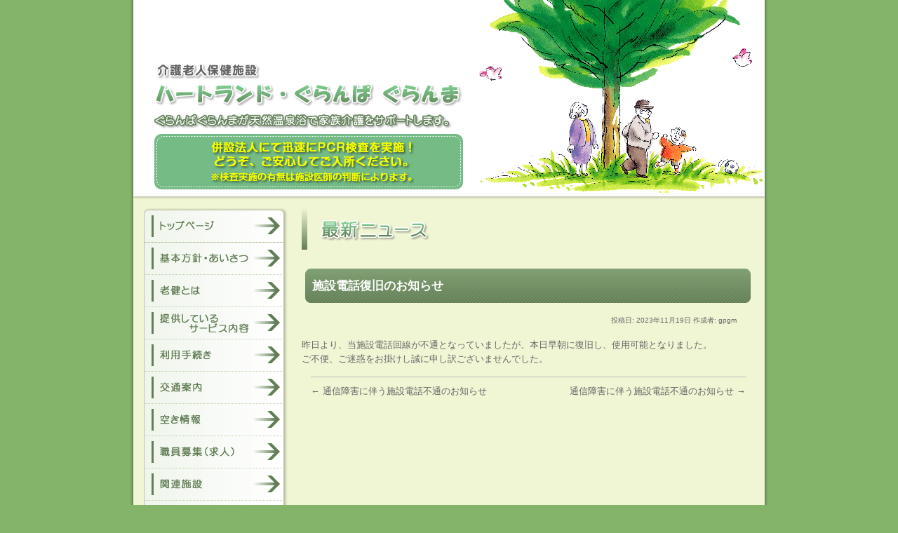

--- FILE ---
content_type: text/html; charset=UTF-8
request_url: https://granpagranma.com/topics/2023/11/19/%E6%96%BD%E8%A8%AD%E9%9B%BB%E8%A9%B1%E5%BE%A9%E6%97%A7%E3%81%AE%E3%81%8A%E7%9F%A5%E3%82%89%E3%81%9B/
body_size: 4083
content:
<!DOCTYPE html>
<html lang="ja">
<head>
<meta charset="UTF-8" />
<title>施設電話復旧のお知らせ | ぐらんぱぐらんまニュース</title>
<link rel="stylesheet" href="/css/style.css" type="text/css" />
<link rel="pingback" href="https://granpagranma.com/topics/xmlrpc.php" />
<link rel='dns-prefetch' href='//s.w.org' />
<link rel="alternate" type="application/rss+xml" title="ぐらんぱぐらんまニュース &raquo; フィード" href="https://granpagranma.com/topics/feed/" />
<link rel="alternate" type="application/rss+xml" title="ぐらんぱぐらんまニュース &raquo; コメントフィード" href="https://granpagranma.com/topics/comments/feed/" />
		<script type="text/javascript">
			window._wpemojiSettings = {"baseUrl":"https:\/\/s.w.org\/images\/core\/emoji\/13.0.0\/72x72\/","ext":".png","svgUrl":"https:\/\/s.w.org\/images\/core\/emoji\/13.0.0\/svg\/","svgExt":".svg","source":{"concatemoji":"https:\/\/granpagranma.com\/topics\/wp-includes\/js\/wp-emoji-release.min.js?ver=5.5.17"}};
			!function(e,a,t){var n,r,o,i=a.createElement("canvas"),p=i.getContext&&i.getContext("2d");function s(e,t){var a=String.fromCharCode;p.clearRect(0,0,i.width,i.height),p.fillText(a.apply(this,e),0,0);e=i.toDataURL();return p.clearRect(0,0,i.width,i.height),p.fillText(a.apply(this,t),0,0),e===i.toDataURL()}function c(e){var t=a.createElement("script");t.src=e,t.defer=t.type="text/javascript",a.getElementsByTagName("head")[0].appendChild(t)}for(o=Array("flag","emoji"),t.supports={everything:!0,everythingExceptFlag:!0},r=0;r<o.length;r++)t.supports[o[r]]=function(e){if(!p||!p.fillText)return!1;switch(p.textBaseline="top",p.font="600 32px Arial",e){case"flag":return s([127987,65039,8205,9895,65039],[127987,65039,8203,9895,65039])?!1:!s([55356,56826,55356,56819],[55356,56826,8203,55356,56819])&&!s([55356,57332,56128,56423,56128,56418,56128,56421,56128,56430,56128,56423,56128,56447],[55356,57332,8203,56128,56423,8203,56128,56418,8203,56128,56421,8203,56128,56430,8203,56128,56423,8203,56128,56447]);case"emoji":return!s([55357,56424,8205,55356,57212],[55357,56424,8203,55356,57212])}return!1}(o[r]),t.supports.everything=t.supports.everything&&t.supports[o[r]],"flag"!==o[r]&&(t.supports.everythingExceptFlag=t.supports.everythingExceptFlag&&t.supports[o[r]]);t.supports.everythingExceptFlag=t.supports.everythingExceptFlag&&!t.supports.flag,t.DOMReady=!1,t.readyCallback=function(){t.DOMReady=!0},t.supports.everything||(n=function(){t.readyCallback()},a.addEventListener?(a.addEventListener("DOMContentLoaded",n,!1),e.addEventListener("load",n,!1)):(e.attachEvent("onload",n),a.attachEvent("onreadystatechange",function(){"complete"===a.readyState&&t.readyCallback()})),(n=t.source||{}).concatemoji?c(n.concatemoji):n.wpemoji&&n.twemoji&&(c(n.twemoji),c(n.wpemoji)))}(window,document,window._wpemojiSettings);
		</script>
		<style type="text/css">
img.wp-smiley,
img.emoji {
	display: inline !important;
	border: none !important;
	box-shadow: none !important;
	height: 1em !important;
	width: 1em !important;
	margin: 0 .07em !important;
	vertical-align: -0.1em !important;
	background: none !important;
	padding: 0 !important;
}
</style>
	<link rel='stylesheet' id='wp-block-library-css'  href='https://granpagranma.com/topics/wp-includes/css/dist/block-library/style.min.css?ver=5.5.17' type='text/css' media='all' />
<link rel="https://api.w.org/" href="https://granpagranma.com/topics/wp-json/" /><link rel="alternate" type="application/json" href="https://granpagranma.com/topics/wp-json/wp/v2/posts/1051" /><link rel="EditURI" type="application/rsd+xml" title="RSD" href="https://granpagranma.com/topics/xmlrpc.php?rsd" />
<link rel="wlwmanifest" type="application/wlwmanifest+xml" href="https://granpagranma.com/topics/wp-includes/wlwmanifest.xml" /> 
<link rel='prev' title='通信障害に伴う施設電話不通のお知らせ' href='https://granpagranma.com/topics/2023/11/18/%e9%80%9a%e4%bf%a1%e9%9a%9c%e5%ae%b3%e3%81%ab%e4%bc%b4%e3%81%86%e6%96%bd%e8%a8%ad%e9%9b%bb%e8%a9%b1%e4%b8%8d%e9%80%9a%e3%81%ae%e3%81%8a%e7%9f%a5%e3%82%89%e3%81%9b/' />
<link rel='next' title='通信障害に伴う施設電話不通のお知らせ' href='https://granpagranma.com/topics/2023/11/20/%e9%80%9a%e4%bf%a1%e9%9a%9c%e5%ae%b3%e3%81%ab%e4%bc%b4%e3%81%86%e6%96%bd%e8%a8%ad%e9%9b%bb%e8%a9%b1%e4%b8%8d%e9%80%9a%e3%81%ae%e3%81%8a%e7%9f%a5%e3%82%89%e3%81%9b-2/' />
<meta name="generator" content="WordPress 5.5.17" />
<link rel="canonical" href="https://granpagranma.com/topics/2023/11/19/%e6%96%bd%e8%a8%ad%e9%9b%bb%e8%a9%b1%e5%be%a9%e6%97%a7%e3%81%ae%e3%81%8a%e7%9f%a5%e3%82%89%e3%81%9b/" />
<link rel='shortlink' href='https://granpagranma.com/topics/?p=1051' />
<link rel="alternate" type="application/json+oembed" href="https://granpagranma.com/topics/wp-json/oembed/1.0/embed?url=https%3A%2F%2Fgranpagranma.com%2Ftopics%2F2023%2F11%2F19%2F%25e6%2596%25bd%25e8%25a8%25ad%25e9%259b%25bb%25e8%25a9%25b1%25e5%25be%25a9%25e6%2597%25a7%25e3%2581%25ae%25e3%2581%258a%25e7%259f%25a5%25e3%2582%2589%25e3%2581%259b%2F" />
<link rel="alternate" type="text/xml+oembed" href="https://granpagranma.com/topics/wp-json/oembed/1.0/embed?url=https%3A%2F%2Fgranpagranma.com%2Ftopics%2F2023%2F11%2F19%2F%25e6%2596%25bd%25e8%25a8%25ad%25e9%259b%25bb%25e8%25a9%25b1%25e5%25be%25a9%25e6%2597%25a7%25e3%2581%25ae%25e3%2581%258a%25e7%259f%25a5%25e3%2582%2589%25e3%2581%259b%2F&#038;format=xml" />
</head>
<div id="body_area">
<div id="header">
<h1><a href="/"><img src="/img/logo2009.png" alt="八王子の介護老人保健施設　ハートランド・ぐらんぱぐらんま" /></a></h1>
</div><!-- header -->

<div id="main">

<div id="side">
	<ul>
	<li><a href="/"><img src="/img/bt_home.png" alt="ハートランド・ぐらんぱぐらんまHOME" /></a></li>
	<li><a href="/policy/"><img src="/img/bt_policy.png" alt="基本方針・あいさつ" /></a></li>
	<li><a href="/insurance/"><img src="/img/bt_insurance.png" alt="老健とは" /></a></li>
	<li><a href="/service/"><img src="/img/bt_service.png" alt="サービス内容" /></a></li>
	<li><a href="/use/"><img src="/img/bt_use.png" alt="利用手続き" /></a></li>
	<li><a href="/traffic/"><img src="/img/bt_traffic.png" alt="交通案内" /></a></li>
	<li><a href="/topics/akijyoho/"><img src="/img/bt_space.png" alt="空き情報" /></a></li>
	<li><a href="https://r4510.jp/kouseikai/" target="_blank"><img src="/img/bt_recruit.png" alt="職員募集（求人）" /></a></li>
	<li><a href="/institution/"><img src="/img/bt_institution.png" alt="関連施設" /></a></li>
	<li><a href="/office/"><img src="/img/bt_office.png" alt="在宅支援事業" /></a></li>
	<li><a href="/topics/jyouhou/"><img src="/img/bt_jyouhou.png" alt="公開情報" /></a></li>
	</ul>

	<p id="bt_contact"><a href="/contact/"><img src="/img/bt_contact.png" alt="お問い合わせはこちら" /></a></p>

	<dl>
	<dt>介護老人保健施設<br />ハートランド・ぐらんぱぐらんま</dt>
	<dd>
	〒192-0152<br />
	東京都八王子市美山町1074<br />
	TEL:042-652-2155<br />
	FAX:042-652-2170
	</dd>
	<dt>面会時間</dt>
	<dd>
	9:00～19:30<br />
	<span>※17:30以降は出入り口が変わりますので、職員にお尋ね下さい。<br />
	（夜間通用口表示あり）</span>
	</dd>
	</dl>

</div><!-- side -->

<div id="contents">




<h2><img src="/topics/image/title.png" alt="最新ニュース" /></h2>


<div id="post-1051" class="post-1051 post type-post status-publish format-standard hentry category-1">
 <h3 class="subtitle">施設電話復旧のお知らせ</h3>
<div class="entry-meta">
<span class="meta-prep meta-prep-author">投稿日:</span> <a href="https://granpagranma.com/topics/2023/11/19/%e6%96%bd%e8%a8%ad%e9%9b%bb%e8%a9%b1%e5%be%a9%e6%97%a7%e3%81%ae%e3%81%8a%e7%9f%a5%e3%82%89%e3%81%9b/" title="7:06 AM" rel="bookmark"><span class="entry-date">2023年11月19日</span></a> <span class="meta-sep">作成者:</span> <span class="author vcard"><a class="url fn n" href="https://granpagranma.com/topics/author/gpgm/" title="gpgm の投稿をすべて表示">gpgm</a></span></div><!-- .entry-meta -->
</div>

<div class="entry-content bunsho">

<p>昨日より、当施設電話回線が不通となっていましたが、本日早朝に復旧し、使用可能となりました。</p>
<p>ご不便、ご迷惑をお掛けし誠に申し訳ございませんでした。</p>
</div><!-- .entry-content -->



<div class="navigation navisita">
<div class="nav-previous"><a href="https://granpagranma.com/topics/2023/11/18/%e9%80%9a%e4%bf%a1%e9%9a%9c%e5%ae%b3%e3%81%ab%e4%bc%b4%e3%81%86%e6%96%bd%e8%a8%ad%e9%9b%bb%e8%a9%b1%e4%b8%8d%e9%80%9a%e3%81%ae%e3%81%8a%e7%9f%a5%e3%82%89%e3%81%9b/" rel="prev"><span class="meta-nav">&larr;</span> 通信障害に伴う施設電話不通のお知らせ</a></div>
<div class="nav-next"><a href="https://granpagranma.com/topics/2023/11/20/%e9%80%9a%e4%bf%a1%e9%9a%9c%e5%ae%b3%e3%81%ab%e4%bc%b4%e3%81%86%e6%96%bd%e8%a8%ad%e9%9b%bb%e8%a9%b1%e4%b8%8d%e9%80%9a%e3%81%ae%e3%81%8a%e7%9f%a5%e3%82%89%e3%81%9b-2/" rel="next">通信障害に伴う施設電話不通のお知らせ <span class="meta-nav">&rarr;</span></a></div>
</div><!-- #nav-below -->







</div><!-- contents -->

</div><!-- main -->

<div id="footer">
	<div id="pagetop">
	<p><a href="#top">ページトップへ</a></p>
	</div><!-- pagetop -->

	<ul id="footer_menu01">
	<li><a href="/sample.php">ぐらんぱぐらんまトップ</a></li>
	<li><a href="/policy/">基本方針・あいさつ</a></li>
	<li><a href="/insurance/">老健とは</a></li>
	<li><a href="/service/">サービス内容</a></li>
	<li style="border:none;"><a href="/use/">利用手続き</a></li>
	</ul><!-- footer_menu01 -->

	<ul id="footer_menu02">
	<li><a href="/traffic/">交通案内</a></li>
	<li><a href="/topics/akijyoho/">空き情報</a></li>
	<li><a href="https://r4510.jp/kouseikai/" target="_blank">職員募集</a></li>
	<li><a href="/institution/">関連施設</a></li>
	<li><a href="/office/">居宅介護支援事業所</a></li>
	<li><a href="/contact/">お問い合わせ</a></li>
	<li style="border:none;"><a href="/privacy/">個人情報保護方針</a></li>
	</ul><!-- footer_menu02 -->

	<div id="footer_info">
	<dl>
	<dt>介護老人保健施設　ハートランド・ぐらんぱぐらんま</dt>
	<dd>
	〒192-0152 東京都八王子市美山町1074<br />
	TEL:042-652-2155　FAX:042-652-2170
	</dd>
	</dl>
	<p>Copyright &copy; Granpa Granma. All Rights Reserved.</p>
	</div><!-- footer_info -->

</div><!-- footer -->
</div><!-- body_area -->

<script>
  (function(i,s,o,g,r,a,m){i['GoogleAnalyticsObject']=r;i[r]=i[r]||function(){
  (i[r].q=i[r].q||[]).push(arguments)},i[r].l=1*new 
Date();a=s.createElement(o),
  m=s.getElementsByTagName(o)[0];a.async=1;a.src=g;m.parentNode.insertBefore(a,m)
  })(window,document,'script','//www.google-analytics.com/analytics.js','ga');

  ga('create', 'UA-69864063-1', 'auto');
  ga('send', 'pageview');

</script>

</body>
</html>


--- FILE ---
content_type: text/css
request_url: https://granpagranma.com/css/style.css
body_size: 562
content:
/*----------------------------------------------------------------*/
/*　　　　　　　　　　 -- CSS StyleFile --　　　　　　　　　　　　*/
/*　　　　　　　ハートランド・ぐらんぱ　ぐらんま　　　　　　　　　*/
/*　　　　　　　　　　　　　　　　　　　　　　　　　　　　　　　　*/
/*　　　　　　　　　　　　　style.css 　　　　　　　　　　　　　　*/
/*　　　　　　　　　　　　　　　　　　　　　　　　　　　　　　　　*/
/*----------------------------------------------------------------*/

@import "common.css";
@import "page.css";

--- FILE ---
content_type: text/css
request_url: https://granpagranma.com/css/common.css
body_size: 1363
content:
/*----------------------------------------------------------------*/
/*　　　　　　　　　　 -- CSS StyleFile --　　　　　　　　　　　　*/
/*　　　　　　　ハートランド・ぐらんぱ　ぐらんま　　　　　　　　　*/
/*　　　　　　　　　　　　　　　　　　　　　　　　　　　　　　　　*/
/*　　　　　　　　　　　　　common.css　　　　　　　　　　　　　　*/
/*　　　　　　　　　　　　　　　　　　　　　　　　　　　　　　　　*/
/*----------------------------------------------------------------*/

body {
	margin:0;
	padding:0;
	font-family : "メイリオ", "Verdana", "Helvetica", "ＭＳ ゴシック", "Osaka－等幅";
	font-size:small;
	color:#666;
	line-height:160%;
	text-align:left;
	background-color:#84b46a;
}

img {
	border:0;
}

a {
	color:#666;
	text-decoration:none;
}

a:hover {
	color:#666;
	text-decoration:underline;
}

h1,h2,h3,h4,h5 {
	margin:0;
	padding:0;
}

p {
	margin:0;
	padding:0;
}

ul,li {
	margin:0;
	padding:0;
	list-style-type:none;
}

dl,dt,dd {
	margin:0;
	padding:0;
	list-style-type:none;
}

/*----------------------------------------------------------------共通*/
.bn_info{
	width:635px;
	height:123px;
	overflow:hidden;
	margin:20px 5px 0 5px;
}

.subtitle{
	width:635px;
	margin:24px auto 0 auto;
	background:url(../img/subtitle.png) no-repeat;
	line-height:49px;
	color:#fff;
	text-indent:10px;
	font-size:130%;
}

.img_contact{

	margin:30px 0 0 0;
}


.link_point{
	padding-left:15px;
	background:url(../img/ico_point.gif) left no-repeat;
}

.link_point:hover{
	background:url(../img/ico_point_m.gif) left no-repeat;
}

.link_back{
	padding-left:15px;
	background:url(../img/ico_point02.gif) left no-repeat;
}

.link_back:hover{
	background:url(../img/ico_point02_m.gif) left no-repeat;
}

.hissu{
	color:#f00;
	font-size:90%;
}

.redmoji{
	color:#f00;
}
/*----------------------------------------------------------------body_area*/
#body_area{
	width:908px;
	margin:0 auto;
	overflow:hidden;
	background:url(../img/bg.png) repeat-y;
}

/*----------------------------------------------------------------header*/
#header{
	width:900px;
	height:284px;
	overflow:hidden;
	margin:0 auto 12px auto;
	background:url(../img/header.png) no-repeat;
}

#header h1{
	width:440px;
	height:95px;
	position:relative;
	top:90px;
	left:30px;
}

/*----------------------------------------------------------------main*/
#main{
	width:900px;
	overflow:hidden;
	margin:0 auto;
}

/*----------------------------------------------------------------side*/
#side{
	width:205px;
	overflow:hidden;
	margin:0 0 0 15px;
	background:url(../img/bt_leftmenu-m.png) no-repeat;
	float:left;
}

/*メニュー*/
#side ul{
	width:205px;
	overflow:hidden;
	margin:4px 0 0 0;
}

#side li{
	height:46px;
	overflow:hidden;
}

#side li{
	vertical-align:bottom;
}

#side li a{
	height:46px;
	display:block;
	overflow:hidden;
}

#side li a:hover{
	padding-top:46px;
}

/*お問い合わせ*/
#bt_contact{
	height:40px;
	overflow:hidden;
	position:relative;
	top:7px;
	left:6px;
}

#bt_contact img{
	vertical-align:bottom;
}

#bt_contact a{
	height:40px;
	display:block;
	overflow:hidden;
}

#bt_contact a:hover{
	padding-top:40px;
}

/*住所情報*/
#side dl{
	width:188px;
	overflow:hidden;
	margin:10px 0 0 6px;
	font-size:90%;
}

#side dt{
	font-weight:bold;
	color:#627e56;
}

#side dd{
	color:#627e56;
	margin:0 0 20px 0;
}

/*----------------------------------------------------------------contents*/
#contents{
	width:645px;
	overflow:hidden;
	margin:0 15px 0 0;
	float:right;
}

/*----------------------------------------------------------------footer*/
#footer{
	clear:both;
	width:870px;
	overflow:hidden;
	margin:20px auto 0 auto;
}

/*ページトップ*/
#pagetop p{
	float:right;
	padding-left:10px;
	background:url(../img/ico_pagetop.gif) left no-repeat;
	overflow:hiddn;
}

/*フッターメニュー上段*/
#footer_menu01{
	clear:both;
	width:870px;
	text-align:center;
	padding:10px 0 0 0;
	border-top:1px solid #627e56;
}

#footer_menu01 li{
	display:inline;
	padding:0 10px;
	border-right:1px solid #666;
	line-height:100%;
	color:#627e56;
}

#footer_menu01 a{
	color:#627e56;
}

/*フッターメニュー下段*/
#footer_menu02{
	width:870px;
	text-align:center;
	padding:10px 0 0 0;
}

#footer_menu02 li{
	display:inline;
	padding:0 10px;
	border-right:1px solid #666;
	line-height:100%;
	color:#627e56;
}

#footer_menu02 a{
	color:#627e56;
}

/*フッター情報*/
#footer_info{
	width:870px;
	margin:20px 0 0 0;
	padding-bottom:20px;
}

#footer_info dt{
	font-weight:bold;
	color:#627e56;
}

#footer_info dd{
	color:#627e56;
}

#footer_info p{
	float:right;
}

/* バナー */
.pr_block{
	position: relative;
	top: 42px;
	left: 30px;
}
.fade {
  -webkit-transition: 0.3s ease-in-out;
     -moz-transition: 0.3s ease-in-out;
       -o-transition: 0.3s ease-in-out;
          transition: 0.3s ease-in-out;
}
.fade:hover {
  opacity: 0.7;
  filter: alpha(opacity=70);
}





--- FILE ---
content_type: text/css
request_url: https://granpagranma.com/css/page.css
body_size: 5467
content:
/*----------------------------------------------------------------*/
/*　　　　　　　　　　 -- CSS StyleFile --　　　　　　　　　　　　*/
/*　　　　　　　ハートランド・ぐらんぱ　ぐらんま　　　　　　　　　*/
/*　　　　　　　　　　　　　　　　　　　　　　　　　　　　　　　　*/
/*　　　　　　　　　　　　　page.css　　　　　　　　　　　　　　　*/
/*　　　　　　　　　　　　　　　　　　　　　　　　　　　　　　　　*/
/*----------------------------------------------------------------*/

/*----------------------------------------------------------------TOP*/
#top_cont{
	width:645px;
	margin:20px 0 20px 0;
	overflow:hidden;
}

#top_text{
	width:429px;
	float:left;
	overflow:hidden;
}

#top_cont img{
	float:right;
}

#top_cont .link_point{
	float:right;
	margin:10px 0 0 0;
}

/*トップメニュー*/
.top_menuwaku{
	width:645px;
	overflow:hidden;
	margin:10px 0;
}

.top_menublock{
	width:315px;
	overflow:hidden;
	float:left;
	margin:0 15px 0 0;
}

.top_menublock h3{
	margin:0 0 10px 0;
}

.top_menublock p{
	margin:5px 0;
}

/*リンク老健とは*/
#bt_topinsurance {
	height:35px;
	background:url(../img/top_im/bt_topmenu_m.png) 0 0 no-repeat;
	overflow:hidden;
}

#bt_topinsurance a{
	height:35px;
	display:block;
	overflow:hidden;
}

#bt_topinsurance a:hover{
	padding-top:35px;
}

/*リンクサービス内容*/
#bt_topservice {
	height:35px;
	background:url(../img/top_im/bt_topmenu_m.png) 0 -35px no-repeat;
	overflow:hidden;
}

#bt_topservice a{
	height:35px;
	display:block;
	overflow:hidden;
}

#bt_topservice a:hover{
	padding-top:35px;
}

/*リンク利用手続き*/
#bt_topuse {
	height:35px;
	background:url(../img/top_im/bt_topmenu_m.png) 0 -70px no-repeat;
	overflow:hidden;
}

#bt_topuse a{
	height:35px;
	display:block;
	overflow:hidden;
}

#bt_topuse a:hover{
	padding-top:35px;
}

/*リンク交通案内*/
#bt_toptraffic {
	height:35px;
	background:url(../img/top_im/bt_topmenu_m.png) 0 -105px no-repeat;
	overflow:hidden;
}

#bt_toptraffic a{
	height:35px;
	display:block;
	overflow:hidden;
}

#bt_toptraffic a:hover{
	padding-top:35px;
}

/*トップ左*/
#top_cont02{
	width:645px;
	margin:20px 0 0 0;
	overflow:hidden;
}

#top_cont_l{
	width:425px;
	overflow:hidden;
	float:left;
}

#bt_topoffice{
	width:425px;
	height:70px;
	background:url(../img/top_im/bt_topoffice_m.png) no-repeat;
	overflow:hidden;
	margin:0 0 20px 0;
}

#bt_topoffice a{
	width:425px;
	height:70px;
	display:block;
	overflow:hidden;
}

#bt_topoffice a:hover{
	padding-top:70px;
}

/*新着情報*/
#news{
	width:425px;
	border-collapse: collapse;
}

#news th{
	width:8em;
	font-weight:normal;
	text-align:left;
	vertical-align:top;
	border-right:1px solid #f0f5d4;
	border-bottom:1px dotted #666;
	padding:5px 0 10px 0;
}

#news td{
	border-bottom:1px dotted #666;
	padding:5px 0 10px 0;
}

/*トップ右*/
#top_cont_r{
	width:200px;
	float:right;
	overflow:hidden;
	background:url(../img/top_im/bt_topsubmenu_m.png) no-repeat;
}

#top_cont_r img{
	vertical-align:bottom;
}

#top_cont_r li{
	margin:0 0 10px 0;
	height:50px;
	overflow:hidden;
}

#top_cont_r a{
	height:50px;
	overflow:hidden;
	display:block;
}

#top_cont_r a:hover{
	padding-top:50px;
}
/*----------------------------------------------------------------基本方針・あいさつ*/
.policyblock{
	width:635px;
	overflow:hidden;
	margin:20px 5px 0 5px;
}


.policywaku{
	width:635px;
	overflow:hidden;
	margin:20px 0 0 0;
}

.policywaku dl{
	width:340px;
	background:url(../img/bar_text.png) left top no-repeat;
	overflow:hidden;
	border-bottom:1px solid #627e56;
	margin : 0 0 15px 0;
}

.policywaku dt{
	width:20em;
	float:left;
	font-weight:bold;
	text-indent:3px;
	padding-top:2px;
	font-size:80%;
}

.policywaku dd{
	font-size:120%;
	line-height:140%;
	margin:0 5px 0 0;
	text-align : right;
}

.policywaku p{
	width:345px;
	padding:10px 0 20px 0;
}

.policymemo{
	clear:both;
	width:625px;
	margin : 5px 25px 5px 0;
	text-align : right;
}

/*----------------------------------------------------------------老健とは*/
#img_insurance{
	width:645px;
	height:155px;
	margin:20px 0 0 0;
}

#insurance{
	width:635px;
	overflow:hidden;
	margin:20px 5px 0 5px;
}

#insurance dl{
	width:635px;
	overflow:hidden;
}

#insurance dt{
	width:635px;
	border-left:5px solid #627e56;
	text-indent:6px;
	font-size:110%;
	font-weight:bold;
	margin:20px 0 0 0;
	padding:1px 0 0 0;
	background:url(../img/bar_text.png) left no-repeat;
}

#insurance dd{
	width:615px;
	border-top:1px solid #627e56;
	margin:3px 0 0 0;
	padding:10px 10px 0 10px;
}
/*----------------------------------------------------------------サービス内容*/
/*サービスメニュー*/
#service_list{
	width:645px;
	height:420px;
	overflow:hidden;
	margin:10px 0 0 0;
}

#service_list ul{
	width:645px;
	overflow:hidden;
	background:url(../service/img/bt_service_m.png) 0 11px no-repeat;
}

#service_list li{
	float:left;
	height:198px;
	padding-top:11px;
	margin:0 24px 0 0;
	overflow:hidden;
}

#service_list img{
	vertical-align:bottom;
}

#service_list a{
	height:198px;
	overflow:hidden;
	display:block;
}

#service_list a:hover{
	padding-top:198px;
}

/*フロア案内*/
#floor_list{
	overflow:hidden;
	margin:20px 0 0 0;
}

#floor_list ul{
	width:625px;
	margin:0 auto;
	margin:10px 0 0 0;
}

/*-- サブページ --*/
#service_cont{
	width:635px;
	margin:20px 5px 0 5px;
	overflow:hidden;
}

#service_cont h3{
	margin:0 0 20px 0;
}

.service_waku{
	width:650px;
	margin:20px 0 20px 0;
	overflow:hidden;
}

.service_area{
	width:310px;
	overflow:hidden;
	margin:0 15px 0 0;
	float:left;
}

.service_area p{
	width:308px;
	border:1px solid #627e56;
	margin:10px 0 0 0;
	background-color:#eef5ed;
}

.service_area p span{
	width:300px;
	display:block;
	margin:4px;
}


.service_photo{
	width:308px;
	border-top:1px solid #ccc;
	border-right:1px solid #666;
	border-bottom:1px solid #666;
	border-left:1px solid #ccc;
	background:url(../img/bg_photo.png) bottom repeat-x #fff;
}

.service_photo img{
	width:300px;
	margin:4px;
}

.service_list{
	width:635px;
	margin:0 0 20px 0;
}

.service_memo{
	clear:both;
	width:635px;
	margin:20px 0 0 0 ;
}

/*----------------------------------------------------------------利用手続き*/
/*資料ダウンロード*/
#pdfdl{
	width:635px;
	margin:20px 5px 0 5px;
	overflow:hidden;
}

#pdfdl_text{
	width:635px;
	overflow:hidden;
	margin:20px 0 0 0;
}

#ico_pdf{
	float:left;
}

#pdfdl p{
	width:602px;
	float:right;
	line-height:32px;
}

#pdfdl ul{
	width:644px;
	height:62px;
	overflow:hidden;
	background:url(../use/img/bt_file_m.png) no-repeat;
	margin:20px 0 0 0;
}

#pdfdl li{
	float:left;
	height:62px;
	margin-right:9px;
	overflow:hidden;
}

#pdfdl a{
	width:152px;
	height:62px;
	overflow:hidden;
	display:block;
}

#pdfdl a:hover{
	padding-top:62px;
}

/*入所から退所まで*/
#flowblock{
	width:635px;
	overflow:hidden;
	margin:20px 5px 0 5px;
}

.flowwaku{
	width:635px;
	overflow:hidden;
	margin:20px 0 0 0;
}

.flow_num{
	width:33px;
	float:left;
}

.flow_info{
	width:595px;
	float:right;
}

.flow_info p{
	margin:10px 0 20px 0;
}

.flow_info dl{
	margin:10px 0 0 0;
}

#flow01{background:url(../use/img/flow01_line.gif) bottom no-repeat;}
#flow02{background:url(../use/img/flow02_line.gif) bottom no-repeat;}
#flow03{background:url(../use/img/flow03_line.gif) bottom no-repeat;}
#flow04{background:url(../use/img/flow04_line.gif) bottom no-repeat;}
#flow05{background:url(../use/img/flow05_line.gif) bottom no-repeat;}

.flow_info dd{
	margin:0 0 20px 10px;
}

/*----------------------------------------------------------------交通案内*/
#trafficblock{
	width:635px;
	margin:20px 5px 0 5px;
	overflow:hidden;
}

/*ボタン*/
#bt_car{
	width:255px;
	height:40px;
	overflow:hidden;
	margin:10px 0 0 0;
	background:url(../traffic/img/bt_visit_m.png) 0 0 no-repeat;
	float:right;
}

#bt_car a{
	width:255px;
	height:40px;
	overflow:hidden;
	display:block;
}

#bt_car a:hover{
	padding-top:40px;
}

#bt_bus{
	width:255px;
	height:40px;
	overflow:hidden;
	margin:10px 0 0 0;
	background:url(../traffic/img/bt_visit_m.png) -255px 0 no-repeat;
	float:right;
}

#bt_bus a{
	width:255px;
	height:40px;
	overflow:hidden;
	display:block;
}

#bt_bus a:hover{
	padding-top:40px;
}

/*メモ*/
#trafficblock #memo{
	width:635px;
	margin:10px 0 0 0;
	font-weight:bold;
}

/*注意*/
#attention{
	width:635px;
	overflow:hidden;
	margin:10px 0 0 0;
}

#attention li{
	color:#f00;
	padding-bottom:5px;
}

/*送迎バス案内*/
.traffic_bus{
	width:635px;
	overflow:hidden;
	margin:20px 0 0 0;
}

.traffic_bus h4 span{
	width:635px;
	display:block;
	border-left:5px solid #627e56;
	text-indent:6px;
	font-size:100%;
	font-weight:bold;
	margin:20px 0 0 0;
	padding:4px 0 0 0;
	background:url(../img/bar_text.png) left no-repeat;
}
.traffic_bus h4{
	width:635px;
	overflow:hidden;
	padding:0 0 5px 0;
	border-bottom:1px solid #627e56;
}

.traffic_bus p{
	width:347px;
	margin:10px 0 0 0;
}

.img_map{
	width:347px;
	margin:10px 0 0 0;
}

.bustime{
	width:268px;
	margin:10px 0 0 0;
	float:right;
}

.bustime table{
	width:268px;
	margin:5px 0 0 0;
	border-collapse:collapse;
	border:1px solid #13007c;
}

.bustime th{
	width:50%;
	border:1px solid #bbb;
	text-align:center;
	padding:5px;
	background-color:#8b8b8b;
	color:#fff;
}

.bustime td{
	border:1px solid #bbb;
	text-align:center;
	padding:5px;
	background-color:#fff;
	color:#444;
}

.bustime .tb_color{
	background-color:#eee;
}

/*車案内*/
.traffic_car{
	width:635px;
	overflow:hidden;
	margin:20px 0 0 0;
}

.traffic_car h4{
	width:635px;
	overflow:hidden;
	padding:0 0 5px 0;
	border-bottom:1px solid #627e56;
}

.traffic_car h4 span{
	width:635px;
	display:block;
	border-left:5px solid #627e56;
	text-indent:6px;
	font-size:90%;
	font-weight:bold;
	margin:20px 0 0 0;
	padding:1px 0 0 0;
	background:url(../img/bar_text.png) left no-repeat;
}

.traffic_car p{
	width:635px;
	margin:10px 0 20px 0;
}

#map_block iframe{
	width:633px;
	border:1px solid #627e56;
	overflow:hidden;
	margin:20px 0 0 0;
}

/*----------------------------------------------------------------空き情報*/
#spaceblock{
	width:635px;
	margin:20px 5px 0 5px;
	overflow:hidden;
}

#spaceblock h3{
	width:635px;
	overflow:hidden;
	padding:0 0 5px 0;
	border-bottom:1px solid #627e56;
}

#spaceblock h3 span{
	width:635px;
	display:block;
	border-left:5px solid #627e56;
	text-indent:6px;
	font-size:100%;
	font-weight:bold;
	margin:20px 0 0 0;
	padding:4px 0 0 0;
	background:url(../img/bar_text.png) left no-repeat;
}

#spaceblock table{
	border-collapse:collapse;
	border:1px solid #627e56;
	margin:10px 0 0 0;
}

#spaceblock th{
	border:1px solid #627e56;
	padding : 8px;
}

#spaceblock td{
	border:1px solid #627e56;
	padding : 8px;
}




/*----------------------------------------------------------------職員募集（求人）*/
#recruitblock{
	width:635px;
	margin:20px 5px 0 5px;
	overflow:hidden;
}

#recruitblock #memo{
	width:635px;
	margin:10px 0 0 0;
	font-weight:bold;
}

#recruitblock ul{
	width:650px;
	overflow:hidden;
	margin:20px 0 0 0;
}

#recruitblock li{
	width:308px;
	border-top:1px solid #ccc;
	border-right:1px solid #666;
	border-bottom:1px solid #666;
	border-left:1px solid #ccc;
	background:url(../img/bg_photo.png) bottom repeat-x #fff;
	margin-right:15px;
	float:left;
}

#recruitblock li img{
	width:300px;
	margin:4px;
	vertical-align:bottom;
}

/*----------------------------------------------------------------関連施設*/
#institutionblock{
	width:635px;
	margin:20px 5px 0 5px;
	overflow:hidden;
}

.institution_waku{
	width:650px;
	margin:0 0 40px 0;
	overflow:hidden;
}

.institution_area{
	width:310px;
	overflow:hidden;
	margin:0 15px 0 0;
	float:left;
}

.institution_area a{
	text-decoration:underline;
}

.institution_photo{
	width:308px;
	border-top:1px solid #ccc;
	border-right:1px solid #666;
	border-bottom:1px solid #666;
	border-left:1px solid #ccc;
	background:url(../img/bg_photo.png) bottom repeat-x #fff;
}

.institution_photo img{
	width:300px;
	margin:4px;
}

.institution_area h3{
	width:635px;
	overflow:hidden;
	padding:0 0 5px 0;
	border-bottom:1px solid #627e56;
}

.institution_area h3 span{
	width:635px;
	display:block;
	border-left:5px solid #627e56;
	text-indent:7px;
	font-size:80%;
	font-weight:bold;
	margin:10px 0 0 0;
	padding:1px 0 0 0;
	background:url(../img/bar_text.png) left no-repeat;
}

.institution_area p{
	width:300px;
	margin:10px 0 0 0;
}

/*----------------------------------------------------------------居宅介護支援事業所*/
#officeblock{
	width:635px;
	margin:20px 5px 0 5px;
	overflow:hidden;
}


/*----------------------------------------------------------------お問い合わせ*/
#contactblock{
	width:635px;
	margin:20px 5px 0 5px;
	overflow:hidden;
}

.contactwaku{
	width:635px;
	overflow:hidden;
	margin:0 0 40px 0;
}

#img_tel{
	width:635px;
	margin:20px 0 0 0;
}

#img_mail{
	width:96px;
	margin:20px 10px 0 0;
	float:left;
}

.contactwaku p{
	padding-top:20px;
}

#contact_form{
	clear:both;
	width:635px;
	padding-top:20px;
}

#contact_form table{
	width:633px;
	border-collapse:collapse;
	border:1px solid #627e56;
}

#contact_form th{
	width:15em;
	border:1px solid #627e56;
	padding:10px;
	text-align:left;
	vertical-align:top;
	background:url(../img/bg_form.png) bottom repeat-x #d9e8d7;
}

#contact_form td{
	border:1px solid #627e56;
	padding:10px;
	background:#fff;
}

/*----------------------------------------------------------------個人情報保護方針*/

#privacyblock{
	width:635px;
	margin:20px 5px 0 5px;
	overflow:hidden;
}


/*トップページ新着情報----------------------------------------*/

#news h3{
 margin : 0;
 padding : 0
}

#news dl{
 width : 425px;
 margin : 0 auto;
}

#news dt{
 width:6em;
 padding:10px 0 0 0;
 float:left;
}

#news dd{
 margin:0;
 padding:10px 0 0 6em;
 border-bottom:1px dotted #ccc;
}









/*ワードプレス----------------------------------*/

.newsblock{
 width:635px;
 margin : 20px 5px 0 5px;
}

.newsblock h3.subtitle a{
 color : #fff;
}

.entry-content{
 width : 620px;
 margin : 5px 0;
}


.entry-meta{
 width : 620px;
 margin : 15px 0;
 text-align : right;
 font-size : 80%;
}

.navigation{
 width : 620px;
 margin : 15px auto;
 clear : both;
}

.navisita{
 border-top : 1px solid #bbb;
 padding-top : 10px;
}

.nav-previous {
 float: left;
 width: 50%;
}

.nav-next {
 float: right;
 width: 50%;
 text-align:right;
}

#content .attachment img {
 max-width: 900px;
}

.alignleft,
img.alignleft {
 display: inline;
 float: left;
 margin-right: 24px;
 margin-top: 4px;
}

.alignright,
img.alignright {
 display: inline;
 float: right;
 margin-left: 24px;
 margin-top: 4px;
}

.aligncenter,
img.aligncenter {
 clear: both;
 display: block;
 margin-left: auto;
 margin-right: auto;
}

img.alignleft, 
img.alignright, 
img.aligncenter {
 margin-bottom: 12px;
}

.wp-caption {
 background: #f1f1f1;
 line-height: 18px;
 text-align: center;
 margin-bottom: 20px;
 padding: 4px;
}

.wp-caption img {
 margin: 5px 5px 0;
}

.wp-caption p.wp-caption-text {
 margin: 5px;
 color: #888;
 font-size: 12px;
}

.wp-smiley {
 margin:0;
}

.gallery {
 margin: auto;
}

.gallery .gallery-item {
 float: left;
 margin-top: 0;
 text-align: center;
 width: 33%;
}

.gallery img {
 border: 2px solid #cfcfcf;
}

.gallery .gallery-caption {
 color: #888;
 font-size: 12px;
 margin: 0 0 12px;
}

.gallery dl {
 margin: 0;
}

.gallery img {
 border: 10px solid #f1f1f1;
}

.gallery br+br {
 display: none;
}


#wp-calendar {
 width: 100%;
}

#wp-calendar caption {
 font-weight: bold;
 padding-bottom: 4px;
 text-align: left;
}

#wp-calendar thead {
 font-size: 11px;
}

#wp-calendar thead th {
}

#wp-calendar tbody {
}

#wp-calendar tbody td {
 background: #f5f5f5;
 border: 1px solid #bbb;
 padding: 3px 0 2px;
 text-align: center;
}

#wp-calendar tbody .pad {
 background: none;
}


#wp-calendar tfoot #next {
 text-align: right;
}

.widget-area{
 width : 200px;
}

.widget-area ul {
 list-style: none;
 margin : 0;
 padding : 0;
}

.widget-area ul ul {
 list-style: square;
 margin-left: 1.3em;
}

.widget-title{
 border : 1px solid #bbb;
 background : #f2f2f2;
 font-size : 100%;
 line-height : 300%;
 text-indent : 5px;
 margin-top : 10px;
}

.page-title{
 font-weight : normal;
 font-size : 100%;
}


.kyujinlist{
 width : 610px;
 margin : 15px auto;
}

.kyujinlist dt{
 width : 5em;
 float : left;
 border-left : 5px solid #84b46a;
 text-indent : 7px;
}

.kyujinlist dd{
 padding-left : 5em;
 margin-bottom : 20px;
}

.kyujinlist2{
 width : 610px;
 margin : 15px auto;
}

.kyujinlist2 dt{
 width : 7em;
 float : left;
 border-left : 5px solid #84b46a;
 text-indent : 7px;
}

.kyujinlist2 dd{
 padding-left: 2.0em;
 margin-bottom : 20px;
 float: left;
 width: 34em;
}
.kyujinlist2 dd:after{
  clear: both;
}


/* clearfix */
.clearfix:after { /*floatの解除、ここがポイント*/
  display:block;
  clear:both;
  height:0px;
  visibility:hidden;
  content:".";
}
.clearfix {
  min-height: 1px; /*IE6、7対策*/
}
* html .clearfix {
  height: 1px;
  /*¥*//*/ /*MAC IE5.x対策*/
  height: auto;
  overflow: hidden;
  /**/
}


/*------------------------------------------------------------相談センター*/
.entry-content{
  width: 635px;
}
h2#page_tit{
	border-left: solid 5px #749167;
	padding:0.5em 0 0.5em 0.5em;
	color: #749167;
	font-size: 1.6em;
}
#topics_list h3{
	width:635px;
	margin:10px auto 0 auto;
	background:url(../img/subtitle.png) no-repeat;
	line-height:49px;
	color:#fff;
	text-indent:10px;
	font-size:130%;
	position: relative;
  border:none;
}
#topics_list h3 span{
	position: absolute;
	right: 1.0em;
	font-weight: normal;
}
#topics_list h3 span a{
	color: #fff;
	font-size: 0.8em;
	position: relative;
	padding-left: 1.0em;
}
#topics_list h3 span a:before{
  content:'';
  display:block;
  position:absolute;
  box-shadow: 0 0 2px 2px rgba(255,255,255,0.2) inset;
  top:0.3em;
  left:0;
  height:0;
  width:0;
  border-top: 6px solid transparent;
  border-right: 7px solid transparent;
  border-bottom: 6px solid transparent;
  border-left: 9px solid #fff;
}
#topics_list ul{
  padding-left: 0;
}
#topics_list ul li{
	padding: 0.5em 0;
	border-bottom: solid 1px #ccc;
  list-style: none;
}

#topics_list ul li .cat a{
  display: inline-block;
  vertical-align: top;
  zoom: 1; /* Fix for IE7 */
  *display: inline; /* Fix for IE7 */
  font-size: 1.0em;
  padding: 0.2em 0.5em;
  color: #ffffff !important;
  background: #FF6B00;
  text-align: center;
  min-width: 7.0em;
  line-height: 1.4;
  text-decoration: none;
  -webkit-border-radius: 5px;
  -moz-border-radius: 5px;
  border-radius: 5px;
}
#topics_list ul li .cat a:hover{
  opacity: 0.8;
}
#topics_list ul li h4.title{
	font-size: 1.0em;
	font-weight: normal;
	line-height: 1.6;
}
#topics_list ul li .topics_meta{
	padding-bottom: 0.5em;
}
#topics_list li h4.title{
  border-bottom: none;
  padding-left: 0;
  margin-bottom: 0.5em;
}
#topics_list li h4.title::before{
  display: none;
}

/*------------------------------------------------------------
 投稿ページスタイル
 ------------------------------------------------------------ */

/*------------------------------------------------------------見出し*/
.entry-content h2,
.entry-content h3,
.entry-content h4,
.entry-content h5{
  margin-bottom: 1.0em;
}

.entry-content.page_style h2{
  width:635px;
  margin:10px auto;
  background:url(../img/subtitle.png) no-repeat;
  line-height:49px;
  color:#fff;
  text-indent:10px;
  font-size:130%;
  position: relative;
}
.entry-content.page_style h3{
  width:635px;
  border-left:5px solid #627e56;
  text-indent:6px;
  font-size:110%;
  font-weight:bold;
  margin:20px 0 1.0em 0;
  padding:1px 0 0 0;
  background:url(../img/bar_text.png) left no-repeat #EBF2C9;
}
.entry-content.page_style h4{
  position: relative;
  padding-left: 1.0em;
  border-bottom: solid 1px #ccc;
}
.entry-content.page_style h4::before{
  left: 0;
  top: 0.25em;
  position: absolute;
  content: "";
  box-sizing: border-box;
  width: 6px;
  height: 6px;
  border: 6px solid transparent;
  border-left: 6px solid #749167;
}
.entry-content.page_style h5{
  position: relative;
  padding-left: 1.25em;
}
.entry-content.page_style h5::before{
  content: "";
  position: absolute;
  width: 10px;
  height: 10px;
  left: 0;
  top: 0.4em;
  background: #627E56;
  -moz-border-radius: 10px;
  -webkit-border-radius: 10px;
  -o-border-radius: 10px;
  -ms-border-radius: 10px; 
  border-radius: 10px;
}
.entry-content.page_style h6{}
.entry-content.page_style h6 a{
  display: block;
  -webkit-border-radius: 5px;
  -moz-border-radius: 5px;
  border-radius: 5px;
  background: #FF9900;
  color: #fff;
  border-bottom: solid 2px #E05D00;
  font-size: 14px;
  padding: 0.5em 0.5em 0.4em;
  position: relative;
}
.entry-content.page_style h6 a:hover{
  background: #FF6B00;
  border-bottom: solid 2px #E25E00;
}
.entry-content.page_style h6 a::before{
  content: "";
  right: 1.0em;
  top: 40%;
  width: 6px;
  height: 6px;
  border-top: 2px solid #fff;
  border-right: 2px solid #fff;
  -webkit-transform: rotate(45deg);
  transform: rotate(45deg);
  position: absolute;
}


/* table */
.entry-content table{
  width: 100%;
  border-collapse: collapse;
}

.entry-content th,
.entry-content td{
  border:solid 1px #ccc;
  padding: 0.5em;
}
.entry-content th{
  background: #f1f1f1;
  color: #000;
  font-weight: normal;
}
.entry-content td{
  background: #fff;
}

/* ul,ol */
.entry-content.page_style ol li{
  list-style-type: decimal;
}
.entry-content.page_style ul li{
  list-style-type: disc;
}
.entry-content.page_style ul,
.entry-content.page_style ol{
  padding-left: 1.5em;
}

/* トップレイアウト変更
------------------------------------------------------------*/
#top_calender{
	padding: 10px;
	background: #fff;
	border-radius: 5px;
	margin-bottom: 2.0em;
}
/* top_news_block */
.news_list{
	margin-bottom: 2.0em;
}
.news_list li .date,
.news_list li .article_tit{
	display: block;
}
.news_list li{
	border-bottom: dashed 1px #ccc;
	padding: 0.25em 0;
}
.news_list li .date{
	width: 80px;
	float: left;
}
.news_list li .article_tit{
	width: 560px;
	float: right;
}

.top_conts_block h2{
	background: #F5F8E2;
  padding: 0.5em 0.5em 0.4em;
  position: relative;
  font-size: 1.3em;
  border-left: 10px solid #627E56;
  font-weight: bold;
  margin-bottom: 0.5em;
}
.top_conts_block h2::before {
  position: absolute;
  left: -10px;
  bottom: 0;
  content: '';
  width: 10px;
  height: 50%;
  background-color: #84B46A;
  position: relative;
}
.top_conts_block h2 span{
	position: absolute;
	right: 1.0em;
	top: 0.75em;
	display: block;
	font-weight: normal;
	font-size: 0.8em;
	padding-left: 1.0em;
}
.top_conts_block h2 span:before{
	content:'';
	display:block;
	position:absolute;
	box-shadow: 0 0 2px 2px rgba(255,255,255,0.2) inset;
	top: 0.15em;
	left: 0;
	height:0;
	width:0;
	border-top: 6px solid transparent;
	border-right: 7px solid transparent;
	border-bottom: 6px solid transparent;
	border-left: 9px solid #627E56;
}
.top_conts_block h2 span a:hover{
	color: #FF6B00;
}


/* top_blog_block */
.blog_list,
.blog_list *{
	--webkit-box-sizing: border-box;
	-moz-box-sizing: border-box;
	box-sizing: border-box;
}
.blog_list{
	display: -webkit-flex;
	display: flex;
	-webkit-flex-wrap: wrap;
  flex-wrap: wrap;
}
.blog_list li{
	width: 33.3%;
	padding: 0.5em;

}
.blog_list li img{
	max-width: 100%;
	height: auto;
}
.blog_list li a img:hover{
	opacity: 0.8;
}
.blog_list li .image{
	display: block;
	height: 122px;
	overflow-y: hidden;
}
#top_blog_block h4{
	font-weight: normal;
}
.blog_list .date,
.index_cat{
	font-size: 0.8em;
}


/* Page Templete */

.entry-content.pages-contents{
	h2{
		width: 635px;
    margin: 24px auto 16px;
    background: url(../img/subtitle.png) no-repeat;
    line-height: 49px;
    color: #fff;
    text-indent: 10px;
    font-size: 130%;

		&:first-child{
			margin-top: 0;
		}
	}

	ul{
		padding-left: 1.5em;

		> li{
			list-style-type: disc;
			margin-bottom: 5px;
		}
	}

	a{
		text-decoration: underline;
		color: #7C9A6F;

		&:hover{
			color: #FF6B00;
		}
	}

}

--- FILE ---
content_type: text/plain
request_url: https://www.google-analytics.com/j/collect?v=1&_v=j102&a=1719087460&t=pageview&_s=1&dl=https%3A%2F%2Fgranpagranma.com%2Ftopics%2F2023%2F11%2F19%2F%25E6%2596%25BD%25E8%25A8%25AD%25E9%259B%25BB%25E8%25A9%25B1%25E5%25BE%25A9%25E6%2597%25A7%25E3%2581%25AE%25E3%2581%258A%25E7%259F%25A5%25E3%2582%2589%25E3%2581%259B%2F&ul=en-us%40posix&dt=%E6%96%BD%E8%A8%AD%E9%9B%BB%E8%A9%B1%E5%BE%A9%E6%97%A7%E3%81%AE%E3%81%8A%E7%9F%A5%E3%82%89%E3%81%9B%20%7C%20%E3%81%90%E3%82%89%E3%82%93%E3%81%B1%E3%81%90%E3%82%89%E3%82%93%E3%81%BE%E3%83%8B%E3%83%A5%E3%83%BC%E3%82%B9&sr=1280x720&vp=1280x720&_u=IEBAAEABAAAAACAAI~&jid=1897483172&gjid=2089886423&cid=422068929.1768849538&tid=UA-69864063-1&_gid=1295376442.1768849538&_r=1&_slc=1&z=649580266
body_size: -451
content:
2,cG-BZ9PS0BNJN